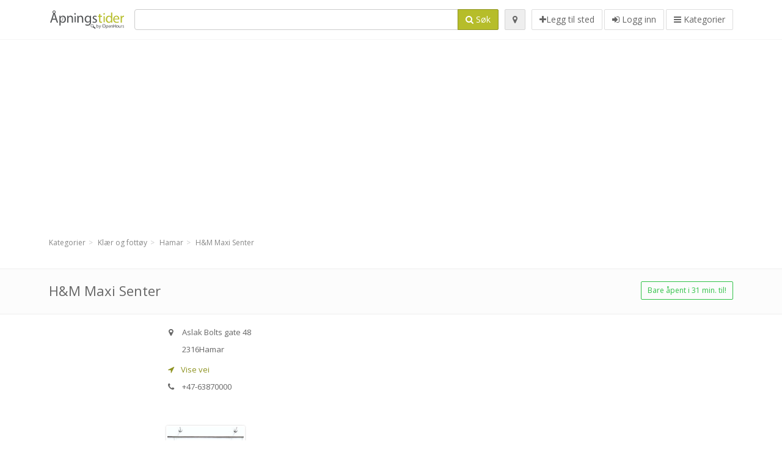

--- FILE ---
content_type: text/html; charset=utf-8
request_url: https://apningstider.com/spots/h-m-maxi-senter-hamar-aslak-bolts-gate-964b3eeab9
body_size: 9053
content:
<!DOCTYPE html>
<html data-placeholder-focus="false" data-placeholder-live="true" lang="nb" xmlns="http://www.w3.org/1999/xhtml" xmlns:fb="http://www.facebook.com/2008/fbml" xmlns:og="http://ogp.me/ns#">
<head>
<!-- Google Tag Manager -->
<script>(function(w,d,s,l,i){w[l]=w[l]||[];w[l].push({'gtm.start':
new Date().getTime(),event:'gtm.js'});var f=d.getElementsByTagName(s)[0],
j=d.createElement(s),dl=l!='dataLayer'?'&l='+l:'';j.async=true;j.src=
'https://www.googletagmanager.com/gtm.js?id='+i+dl;f.parentNode.insertBefore(j,f);
})(window,document,'script','dataLayer','GTM-NXC3SK3Z');</script>
<!-- End Google Tag Manager -->
<script async src="//pagead2.googlesyndication.com/pagead/js/adsbygoogle.js"></script>
<script>(adsbygoogle = window.adsbygoogle || []).push({google_ad_client: "ca-pub-6289304932901331", enable_page_level_ads: true});</script>
<meta content="1382666808651405" property="fb:app_id">
<meta content="547373987" property="fb:admins">
<meta content="1002116584" property="fb:admins">
<meta content="705241346" property="fb:admins">
<meta content="OpenHours Norway" property="og:site_name">
<meta content="nb_NO" property="og:locale">
<meta content="place" property="og:type">
<meta content="H&amp;M Maxi Senter - åpningstider, adresse, telefonnummer" property="og:title">
<meta content="" property="og:description">
<meta content="https://apningstider.com/spots/h-m-maxi-senter-hamar-aslak-bolts-gate-964b3eeab9" property="og:url">
<meta content="//apningstider.com/photos/013/569/H_and_M-big.jpg" property="og:image">
<meta content="60.79919547794552" property="place:location:latitude">
<meta content="11.04634523391724" property="place:location:longitude">
<meta content="Aslak Bolts gate 48" property="og:street-address">
<meta content="Hamar" property="og:locality">
<meta content="2316" property="og:postal-code">
<meta content="Norway" property="og:country-name">


<link href="//fonts.googleapis.com/css?family=Open+Sans:300,400italic,400,600" rel="stylesheet">
<link rel="stylesheet" href="/assets/application-9671325202bd18e15901eb9dc524e337e8877380c406d5aad70d0f1c3f6fd353.css" media="all" />
<!--[if lte IE 9]>
<link rel="stylesheet" href="/assets/application_split2-734808df58937e2b0d2fedd08eda1db17ecb7bef8642f336c257fce082635439.css" media="all" />
<![endif]-->

<script src="/assets/application-cd8970561bc385103dfe302a14b031322f95664d3f818dcba350416496120b3c.js"></script>
<!--[if IE 7]>
<link rel="stylesheet" href="/assets/ie7-6b1c9c119e9fd825b3faf115baac1c5755e1f63539df37c3d772982e41741ffd.css" media="screen" />
<![endif]-->
<!--[if IE 8]>
<link rel="stylesheet" href="/assets/ie8-6b1c9c119e9fd825b3faf115baac1c5755e1f63539df37c3d772982e41741ffd.css" media="screen" />
<![endif]-->
<!--[if IE 9]>
<link rel="stylesheet" href="/assets/ie9-58cf5ce965df57938bbfd52cd01eb58e591422b9dd8bf114c15960a1a575ef9a.css" media="screen" />
<![endif]-->
<!--[if lt IE 9]>
<script src="/assets/respond-8e2629c79ab8b6a7fbf93041d53ef5b2b12d0c1bd95ba884adcf3b2dcb916260.js"></script>
<![endif]-->
<title>H&amp;M Maxi Senter - åpningstider, adresse, telefonnummer</title>
<meta content="nb" http-equiv="content-language">
<meta content="text/html; charset=UTF-8" http-equiv="Content-Type">
<meta content="width=device-width, initial-scale=1.0" name="viewport">
<meta content="H&amp;amp;M Maxi Senter, præsentation af sted og åpningstider" name="description">
<meta content="Åpningstider" name="keywords">
<meta content="app-id=867984211" name="apple-itunes-app">
<meta content="app-id=com.openhours.apningstider" name="google-play-app">
<meta content="Open Hours LLC" name="author">
<link rel="shortcut icon" href="https://apningstider.com/assets/favico/favicon-c37a18b750437d457bc551004ade988b6b36b8bb209df391a26cb7cc2e71ea5f.ico">
<link rel="apple-touch-icon" sizes="57x57" href="https://apningstider.com/assets/favico/apple-touch-icon-57x57-4130b8d11b093fcfb1f578b82589ec1ab770f9ecfd7c69725f6a8623452af457.png">
<link rel="apple-touch-icon" sizes="114x114" href="https://apningstider.com/assets/favico/apple-touch-icon-114x114-82d87c2ddd258f8329f5a576a8979be58ca4ef15cd6db23764f696c5d110ed9a.png">
<link rel="apple-touch-icon" sizes="72x72" href="https://apningstider.com/assets/favico/apple-touch-icon-72x72-70c77d55913bf3b50ee80fdd311b746ce3fcd82f57280911ec6748b922e5c03c.png">
<link rel="apple-touch-icon" sizes="144x144" href="https://apningstider.com/assets/favico/apple-touch-icon-144x144-1720f48509300e936f62a695dcd9e6dd1821f083a73af08912af5b746e41324b.png">
<link rel="apple-touch-icon" sizes="60x60" href="https://apningstider.com/assets/favico/apple-touch-icon-60x60-d37ec8e6c7019d79fba09bb2aa71da310fc5015e2852b33b20fbf2931a13ed41.png">
<link rel="apple-touch-icon" sizes="120x120" href="https://apningstider.com/assets/favico/apple-touch-icon-120x120-73feb79eb2cef7de96686831fcf5616f432e6e831a89e126dd21108e521355e3.png">
<link rel="apple-touch-icon" sizes="76x76" href="https://apningstider.com/assets/favico/apple-touch-icon-76x76-bf201dc0d109a8d47a6cd6a0bca546ae3a965e37953a9a4f018988a43be128ac.png">
<link rel="apple-touch-icon" sizes="152x152" href="https://apningstider.com/assets/favico/apple-touch-icon-152x152-0818b15e4a9c9b99e3cb2acb8239a80f048a53a6e19cd974a4b2f41fa40f5017.png">
<link rel="icon" type="image/png" sizes="196x196" href="https://apningstider.com/assets/favico/favicon-196x196-8b7104cfff815b9be04246e34399b90a136e017ccb621270dc97748ea06a0fc9.png">
<link rel="icon" type="image/png" sizes="160x160" href="https://apningstider.com/assets/favico/favicon-160x160-516955952e02788a45c6b2a41b98cca626367dc35f8f04763034a710fecd5341.png">
<link rel="icon" type="image/png" sizes="96x96" href="https://apningstider.com/assets/favico/favicon-96x96-676301c53431b4c6ee961f58ad2ca18820a9c50d24fdfa485547a29aac527ac8.png">
<link rel="icon" type="image/png" sizes="16x16" href="https://apningstider.com/assets/favico/favicon-16x16-1f18c42eb6bb36ac5087d020a66c0267e824390af6241626d45627a6dec4fa69.png">
<link rel="icon" type="image/png" sizes="32x32" href="https://apningstider.com/assets/favico/favicon-32x32-bf3f148b4846916ee10908835fcf12029c910b7f33c6f7cd443d66b2e64d5cb3.png">
<meta name="msapplication-TileColor" content="#2d89ef">
<meta name="msapplication-TileImage" content="https://apningstider.com/assets/favico/mstile-144x144-7d6ea3786024c8ae87b53c553e63e7f97390882768130cc0e6669230ec2048a9.png">
<meta name="msapplication-square70x70logo" content="https://apningstider.com/assets/favico/mstile-70x70-a13423cec11c5d01eea76422e1b2fa19bc01ed2cda396c76832daaab7be6cb60.png">
<meta name="msapplication-square144x144logo" content="https://apningstider.com/assets/favico/mstile-144x144-7d6ea3786024c8ae87b53c553e63e7f97390882768130cc0e6669230ec2048a9.png">
<meta name="msapplication-square150x150logo" content="https://apningstider.com/assets/favico/mstile-150x150-ded8bc544f6d01e779bc2e8125603968f07bb4e3bff8f1e0011e6139702148e6.png">
<meta name="msapplication-square310x310logo" content="https://apningstider.com/assets/favico/mstile-310x310-a414eab947d5b76f46e91d4d4d93af030ae3153ffca71b99f4c10440d617adf7.png">
<meta name="msapplication-wide310x150logo" content="https://apningstider.com/assets/favico/mstile-310x150-1eb84dc4cc770d0a6556a094406fe561c60ffa8979b7d2d9bd331ff708168e11.png">

<link href="//apningstider.com/opensearch.xml" rel="search" title="OpenHours Norway" type="application/opensearchdescription+xml">
<link href="https://apningstider.com/spots/h-m-maxi-senter-hamar-aslak-bolts-gate-964b3eeab9" rel="canonical">

</head>
<body class="spots no" id="spots-show">
<!-- Google Tag Manager (noscript) -->
<noscript><iframe src="https://www.googletagmanager.com/ns.html?id=GTM-NXC3SK3Z"
height="0" width="0" style="display:none;visibility:hidden"></iframe></noscript>
<!-- End Google Tag Manager (noscript) -->
<!-- Google Analytics -->
<script>
(function(i,s,o,g,r,a,m){i['GoogleAnalyticsObject']=r;i[r]=i[r]||function(){
(i[r].q=i[r].q||[]).push(arguments)},i[r].l=1*new Date();a=s.createElement(o),
m=s.getElementsByTagName(o)[0];a.async=1;a.src=g;m.parentNode.insertBefore(a,m)
})(window,document,'script','//www.google-analytics.com/analytics.js','ga');

ga('create', 'UA-39108802-7', 'auto');
ga('send', 'pageview');

</script>
<!-- End Google Analytics -->

<div class="outer">

<div class="header-2" id="header">
<div class="container">
<div class="header">
<div class="logo"><a id="logo" class="svg-logo" href="/"><img alt="OpenHours Norway" src="/assets/logo/no-e30a1ae2547e622d9d3bbc520c0f0eb918fcd51bde450792657d7c4b4cfd74be.png" /><span><svg viewBox="0 0 500 500"><use xlink:href="/assets/logo/no-65f48d92f4c6738c0242e13b06fd5e3b12ce61a742f568fce2e913b61bc1cfaa.svg#logo" /></svg></span></a></div>
<div class="search_form">
<div class="search_form_inner">
<form id="search_form" name="search_form" action="/spots" accept-charset="UTF-8" method="get">
<div class="input-group">
<input type="text" name="q" id="q" class="form-control" tabindex="1" />
<span class="input-group-btn">
<button class="btn btn-color" tabindex="4">
<i class="fa fa-search"></i>
<span>Søk</span>
</button>
</span>
</div>
</form><div class="btn-wrap">
<a class="locate_me btn btn-grey" title="Tilføj din position" href="#"><i class="fa fa-map-marker"></i></a>
</div>
<div class="btn-wrap btn-wrap-main">
<a title="Legg til sted" class="btn btn-white" rel="nofollow" href="/spots/new"><i class="fa fa-plus"></i><span>Legg til sted</span></a>
<a class="btn btn-white" href="/login" id="login-link" rel="nofollow" title="Logg inn">
<i class="fa fa-sign-in"></i>
<span>Logg inn</span>
</a>
<a id="categories-menu-button" class="btn btn-white" title="Kategorier" href="/categories"><i class="fa fa-bars"></i>
<span>Kategorier</span>
</a></div>
</div>
</div>

</div>
</div>
</div>


<div class="main-block">
<div class="container">
<div class="spot_header_banner" style="background: transparent">
<div class="well well-ad">

<!-- 14-NOv1 -->
<ins class="adsbygoogle"
     style="display:block"
     data-ad-client="ca-pub-6289304932901331"
     data-ad-slot="7836828679"
     data-ad-format="auto"></ins>
<script>
(adsbygoogle = window.adsbygoogle || []).push({});
</script>
</div>

</div>
</div>
</div>

<div class="main-block">
<div class="container">
<ol class="breadcrumb" itemscope="itemscope" itemtype="https://schema.org/BreadcrumbList"><li itemprop="itemListElement" itemscope="itemscope" itemtype="https://schema.org/ListItem"><a itemprop="item" href="/categories"><span itemprop="name">Kategorier</span></a><meta itemprop="position" content="1" /></li><li itemprop="itemListElement" itemscope="itemscope" itemtype="https://schema.org/ListItem"><a itemprop="item" href="/categories/klaer-og-fottoey-359/choose_location"><span itemprop="name">Klær og fottøy</span></a><meta itemprop="position" content="2" /></li><li itemprop="itemListElement" itemscope="itemscope" itemtype="https://schema.org/ListItem"><a itemprop="item" href="/spots?loc=Hamar&amp;search_term_id=359"><span itemprop="name">Hamar</span></a><meta itemprop="position" content="3" /></li><li class="active" itemprop="itemListElement" itemscope="itemscope" itemtype="https://schema.org/ListItem"><a itemprop="item" href="/spots/h-m-maxi-senter-hamar-aslak-bolts-gate-964b3eeab9"><span itemprop="name">H&amp;M Maxi Senter</span></a><meta itemprop="position" content="4" /></li></ol>

</div>
<div itemscope itemtype="http://schema.org/LocalBusiness">
<div class="page-heading-two">
<div class="container">
<div class="name" itemprop="name">
<h1>
<span class="combined_name">H&amp;M Maxi Senter</span>
</h1>
</div>
<a class="open_elaboration btn btn-sm btn-outline pull-right btn-green" href="https://apningstider.com/spots/h-m-maxi-senter-hamar-aslak-bolts-gate-964b3eeab9#timetable">Bare åpent i 31 min. til!</a>
</div>
</div>
<div class="container">
<div class="row">
<div class="spot-listing-wrapper col-md-6 col-sm-6 col-sm-push-2 col-ms-5 col-ms-push-2"><div class="spotwrapper">
<div class="spot open spot" id="spot_151314">
<div class="spot_info_container detailed">
<div class="spot_info images" id="spot_info_964b3eeab9" data-combined-name="H&amp;M Maxi Senter"><div>
<div class="row">
<div class="col-md-12">
<div class="adr" itemprop="address" itemscope="itemscope" itemtype="http://schema.org/PostalAddress"><div><i class="fa fa-map-marker"></i><span class="street-address" itemprop="streetAddress">Aslak Bolts gate 48</span></div><div><i class="fa fa-empty"></i><span class="postal-code" itemprop="postalCode">2316</span><span class="locality" itemprop="addressLocality">Hamar</span></div><div class="locality" itemprop="addressCountry" style="display: none;">Norway</div></div><a href="https://maps.google.com?saddr=Current+Location&amp;daddr=60.79919547794552,11.04634523391724" class="popup-gmaps navigate-link" target="_blank" title="Vise vei H&amp;M Maxi Senter" data-share="<a target=&quot;_blank&quot; href=&quot;https://maps.google.com?saddr=Current+Location&amp;daddr=60.79919547794552,11.04634523391724&quot;><i class=&quot;fa fa-share-square-o&quot;></i> Åpne i Google Maps</a>" onclick="return magific_gmaps.call(this);"><span><i class="fa fa-location-arrow"></i> Vise vei</span></a><div class="tel icon"><i class="fa fa-phone"></i><span class="value" itemprop="telephone">+47-63870000 </span></div></div>
</div>
<div class="row">
<div class="col-md-12">
<div class="geo" itemprop="geo" itemscope="itemscope" itemtype="http://schema.org/GeoCoordinates"><span class="latitude">60.79919547794552</span>, <span class="longitude">11.04634523391724</span><meta itemprop="latitude" content="60.79919547794552" /><meta itemprop="longitude" content="11.04634523391724" /></div>
<div class="btn-toolbar" role="toolbar">

<div class="btn-group pull-right">
<div class="marker_reference_wrapper btn btn-sm btn-outline btn-white" style="display: none;">
<div class="marker_reference" data-toggle="tooltip" title="plassering på kart"></div>
</div>
</div>
</div>
<div class="clearfix"></div>

</div>
</div>
<div class="row">
<div class="col-md-12">
<div class="row">
<div class="col-md-12">
<div class="owl-container">
<div class="owl-carousel owl-theme" data-items="4" data-pagination="true" data-single-item="false">
<div class="owl-content img-box-6">
<div class="img-box-6-item">
<div class="img-box-6-img">
<a rel="lightbox[964b3eeab9]" title="H&amp;M Maxi Senter" href="/photos/013/569/H_and_M-big.jpg"><img itemprop="photo" class="photo img-responsive" src="/photos/013/569/H_and_M-spotListing.jpg" />
</a></div>
</div>
</div>
</div>
</div>
</div>
</div>

</div>
</div>
<div class="row">
<div class="col-md-12">
<div class="services icon admin_tags" itemprop="makesOffer"><i class="fa fa-tags"></i><span>Tilbud: </span><div><a href="/spots?q=Ladies">Ladies</a>, <a href="/spots?q=L.O.G.G.">L.O.G.G.</a>, <a href="/spots?q=Sport">Sport</a>, <a href="/spots?q=H%2B">H+</a>, <a href="/spots?q=Mama">Mama</a>, <a href="/spots?q=Denim">Denim</a>, <a href="/spots?q=Underwear">Underwear</a>, <a href="/spots?q=Accessories">Accessories</a>, <a href="/spots?q=Ladies+Shoes">Ladies Shoes</a>, <a href="/spots?q=Make+up">Make up</a>, <a href="/spots?q=Body+%2F+Hair">Body / Hair</a>, <a href="/spots?q=Men">Men</a>, <a href="/spots?q=Baby">Baby</a>, <a href="/spots?q=Kids">Kids</a>, <a href="/spots?q=Young">Young</a>, <a href="/spots?q=Divided+Female">Divided Female</a>, <a href="/spots?q=Divided+Male">Divided Male</a></div></div></div>
</div>
</div>
</div>
<a name="timetable"></a>
<h5>
<i class="fa icon-ocicons-all-copy-21 color"></i>
<span>Åpningstider</span>
</h5>
<div class="timetable">
<ul class="list-unstyled" itemprop="openingHoursSpecification" itemscope itemtype="http://schema.org/OpeningHoursSpecification">
<li class="mon">
<link itemprop="dayOfWeek" href="https://purl.org/goodrelations/v1#Monday"><meta itemprop="opens" content="09:00:00"><meta itemprop="closes" content="20:00:00"><div class="row">
<div class="col-xs-7">
<span>
mandag
</span>
</div>
<div class="col-xs-5 text-right">
<span>09.00 - 20.00</span>
</div>
</div>
</li>
<li class="today tue">
<link itemprop="dayOfWeek" href="https://purl.org/goodrelations/v1#Tuesday"><meta itemprop="opens" content="09:00:00"><meta itemprop="closes" content="20:00:00"><div class="row">
<div class="col-xs-7">
<span>
tirsdag
</span>
</div>
<div class="col-xs-5 text-right">
<span>09.00 - 20.00</span>
</div>
</div>
</li>
<li class="wed">
<link itemprop="dayOfWeek" href="https://purl.org/goodrelations/v1#Wednesday"><meta itemprop="opens" content="09:00:00"><meta itemprop="closes" content="20:00:00"><div class="row">
<div class="col-xs-7">
<span>
onsdag
</span>
</div>
<div class="col-xs-5 text-right">
<span>09.00 - 20.00</span>
</div>
</div>
</li>
<li class="thu">
<link itemprop="dayOfWeek" href="https://purl.org/goodrelations/v1#Thursday"><meta itemprop="opens" content="09:00:00"><meta itemprop="closes" content="20:00:00"><div class="row">
<div class="col-xs-7">
<span>
torsdag
</span>
</div>
<div class="col-xs-5 text-right">
<span>09.00 - 20.00</span>
</div>
</div>
</li>
<li class="fri">
<link itemprop="dayOfWeek" href="https://purl.org/goodrelations/v1#Friday"><meta itemprop="opens" content="09:00:00"><meta itemprop="closes" content="20:00:00"><div class="row">
<div class="col-xs-7">
<span>
fredag
</span>
</div>
<div class="col-xs-5 text-right">
<span>09.00 - 20.00</span>
</div>
</div>
</li>
<li class="sat">
<link itemprop="dayOfWeek" href="https://purl.org/goodrelations/v1#Saturday"><meta itemprop="opens" content="09:00:00"><meta itemprop="closes" content="18:00:00"><div class="row">
<div class="col-xs-7">
<span>
lørdag
</span>
</div>
<div class="col-xs-5 text-right">
<span>09.00 - 18.00</span>
</div>
</div>
</li>
<li class="sun">
<link itemprop="dayOfWeek" href="https://purl.org/goodrelations/v1#Sunday"><meta itemprop="opens" content="00:00"><meta itemprop="closes" content="00:00"><div class="row">
<div class="col-xs-7">
<span>
søndag
</span>
</div>
<div class="col-xs-5 text-right">
<span>stengt</span>
</div>
</div>
</li>
</ul>

<div class="btn-toolbar" role="toolbar" style="margin-top: 10px;">
<div class="btn-group pull-left">
<a class="btn btn-sm btn-outline btn-white b-popover" rel="nofollow" data-title="Rapportere feil" data-content="Trykk for å rapportere feil i beskrivels, telefonnummer, adresse, åpningstider eller noe annet." data-toggle="popover" href="/spots/964b3eeab9/reports/new">Rapporter en feil</a>
</div>
<div class="btn-group pull-right">
</div>
</div>
</div>

<div class="adunit well well-ad text-center" data-adunit="appear1" data-size-mapping="listing" data-urlnaming='true'></div>


<div class="well brand-bg">
<a data-type="facebook" data-url="https://apningstider.com/spots/h-m-maxi-senter-hamar-aslak-bolts-gate-964b3eeab9" data-via="apningstider" data-description="H&amp;M Maxi Senter, præsentation af sted og åpningstider" data-media="https://apningstider.com/photos/013/569/H_and_M-big.jpg" data-title="H&amp;M Maxi Senter - åpningstider, adresse, telefonnummer" class="prettySocial facebook" href="#"><i class="fa fa-facebook square-3"></i>
</a><a data-type="twitter" data-url="https://apningstider.com/spots/h-m-maxi-senter-hamar-aslak-bolts-gate-964b3eeab9" data-via="apningstider" data-description="H&amp;M Maxi Senter, præsentation af sted og åpningstider" data-media="https://apningstider.com/photos/013/569/H_and_M-big.jpg" data-title="H&amp;M Maxi Senter - åpningstider, adresse, telefonnummer" class="prettySocial twitter" href="#"><i class="fa fa-twitter square-3"></i>
</a><a data-type="pinterest" data-url="https://apningstider.com/spots/h-m-maxi-senter-hamar-aslak-bolts-gate-964b3eeab9" data-via="apningstider" data-description="H&amp;M Maxi Senter, præsentation af sted og åpningstider" data-media="https://apningstider.com/photos/013/569/H_and_M-big.jpg" data-title="H&amp;M Maxi Senter - åpningstider, adresse, telefonnummer" class="prettySocial pinterest" href="#"><i class="fa fa-pinterest square-3"></i>
</a></div>


<div class="map_box">
<h5>
<i class="fa fa-map-marker color"></i>
<span>Kart</span>
</h5>

<div class="widget-content">
<div class="map_container"></div>
<div class="map_container_placeholder"></div>
</div>
</div>

<div class="spot_menu_box panel panel-grey">
<div class="panel-heading">Har du funnet noen feil på denne siden?</div>
<div class="panel-body">
<div class="spot_menu_item">
<div class="spot_menu">
<div class="row">
<div class="text-center col-md-6"><a class="btn btn-orange btn-outline" data-toggle="popover" data-title="Rapportere feil" data-content="Trykk for å rapportere feil i beskrivels, telefonnummer, adresse, åpningstider eller noe annet." rel="nofollow" href="/spots/964b3eeab9/reports/new"><i class="fa fa-exclamation-triangle"></i>
Rapporter en feil
</a></div>
<div class="text-center col-md-6"><a class="btn btn-white" data-toggle="popover" data-title="Overta rettigheter" data-content="Hvis du er eier eller leder av denne virksomheten, trykk for å ha tilgang til å redigere din informasjon." rel="nofollow" href="/spots/964b3eeab9/ownership_requests/new"><i class="fa fa-home"></i>
Dette er mitt sted
</a></div>
</div>
</div>
</div>
</div>
</div>


<div id="comments">
<div class="reviews blog-comments" id="reviews_151314">
</div>

<div class="well new_comment_link_and_form" id="comments_form_add_toggle_spot_151314">
<h4 class="add_comment">
<i class="fa fa-comments color"></i>
Legg til kommentar til H&amp;M Maxi Senter
</h4>
<hr>
<div class="comments_form_spot" id="comments_form_spot_151314">
<form class="smart-forms formtastic comment" id="new_comment_spot_151314" novalidate="novalidate" action="/spots/964b3eeab9/comments" accept-charset="UTF-8" data-remote="true" novalidate="novalidate" data-client-side-validations="{&quot;html_settings&quot;:{&quot;type&quot;:&quot;Formtastic::FormBuilder&quot;,&quot;input_tag&quot;:&quot;\u003cspan id=\&quot;input_tag\&quot;\u003e\u003c/span\u003e&quot;,&quot;label_tag&quot;:&quot;\u003clabel id=\&quot;label_tag\&quot;\u003e\u003c/label\u003e&quot;},&quot;number_format&quot;:{&quot;separator&quot;:&quot;.&quot;,&quot;delimiter&quot;:&quot;,&quot;},&quot;validators&quot;:{&quot;comment[email]&quot;:{&quot;presence&quot;:[{&quot;message&quot;:&quot;Epost må angis&quot;}],&quot;format&quot;:[{&quot;message&quot;:&quot;Det er en feil i din e-post adresse&quot;,&quot;with&quot;:{&quot;source&quot;:&quot;(^([^@\\s]+)@((?:[\\-_a-z0-9]+\\.)+[a-z]{2,})(?=$|\\n))|(^(?=$|\\n))&quot;,&quot;options&quot;:&quot;i&quot;}}]},&quot;comment[name]&quot;:{&quot;presence&quot;:[{&quot;message&quot;:&quot;Navn må angis&quot;}]},&quot;comment[content]&quot;:{&quot;presence&quot;:[{&quot;message&quot;:&quot;Kommentar må angis&quot;}]}}}" method="post"><div class="section" id="comment_email_input"><label class="field"><input placeholder="E-post" maxlength="255" id="comment_email" class="comment_user_email gui-input" type="email" name="comment[email]" /></label></div>
<div class="hide section" id="comment_password_input"><label class="field"><input type="password" name="password" id="comment_password" placeholder="Passord" class="gui-input" /><span class="input-hint">Brukernavnet funnet! Du kan nå logge deg på med assosiert passord:</span></label></div>
<div class="hide section" id="comment_name_input"><label class="field"><input placeholder="Navn" maxlength="255" id="comment_name" class="gui-input" type="text" name="comment[name]" /></label></div>
<div class="section" id="comment_content_input"><label class="field"><textarea rows="20" placeholder="Kommentar" id="comment_content" class="gui-textarea" name="comment[content]">
</textarea><span class="input-hint">Din kommentar vil være synlig for alle på denne siden og også til søkemotorer som Google!</span></label></div>
<div class="hide section" id="comment_captcha_input"><div class="smart-widget sm-left sml-120"><label class="button" for="comment_captcha">3 + 2 =</label><label class="field prepend-icon"><input placeholder="Svare" id="comment_captcha" class="gui-input" type="text" name="comment[captcha]" /><label class="field-icon"><i class="fa fa-shield"></i></label></label></div></div>
<div class="row">
<div class="col-sm-6 col-md-6">
<div class="section"><div class="rating block"><span class="lbl-text">Vurdering</span><input type="radio" name="rating" id="rating_5" value="5" class="rating-input" /><label class="rating-star" for="rating_5"><i class="fa fa-star"></i></label>
<input type="radio" name="rating" id="rating_4" value="4" class="rating-input" /><label class="rating-star" for="rating_4"><i class="fa fa-star"></i></label>
<input type="radio" name="rating" id="rating_3" value="3" class="rating-input" /><label class="rating-star" for="rating_3"><i class="fa fa-star"></i></label>
<input type="radio" name="rating" id="rating_2" value="2" class="rating-input" /><label class="rating-star" for="rating_2"><i class="fa fa-star"></i></label>
<input type="radio" name="rating" id="rating_1" value="1" class="rating-input" /><label class="rating-star" for="rating_1"><i class="fa fa-star"></i></label></div></div>
</div>
</div>
<input type="submit" name="commit" value="Legge til" class="btn btn-color" data-disable-with="Legge til" />
</form>
</div>
</div>

</div>

</div>

</div>
</div>
<div class="container">
<div class="adunit well well-ad text-center" data-adunit="appear1" data-size-mapping="listing" data-urlnaming='true'></div>

</div>
<div class="block-heading-two">
<h3>
<span>
<i class="fa fa-level-down"></i>
Lignende steder
</span>
</h3>
</div>
<div class="row"></div>
<div class="col-md-6">
<div class="spot_info_container sidebar" itemscope itemtype="http://schema.org/LocalBusiness">
<div class="image-row">
<a href="https://apningstider.com/spots/cubus-maxi-hamar-aslak-boltsgate-4de85dec6e"><img itemprop="photo" class="img-responsive img-thumbnail tiny" src="/photos/013/568/cubus-cropped-tiny.jpg" /></a>
</div>
<div class="nearest-content">
<div class="name" itemprop="name"><a href="https://apningstider.com/spots/cubus-maxi-hamar-aslak-boltsgate-4de85dec6e">Cubus Maxi Hamar</a></div>
<meta class="url" content="https://apningstider.com/spots/cubus-maxi-hamar-aslak-boltsgate-4de85dec6e" itemprop="url">
<div>
<span class="pull-left"><div class="distance"><i class="fa icon-ocicons-all-copy-32"></i><span>60 m</span></div></span>
</div>
</div>
</div>
</div>
<div class="col-md-6">
<div class="spot_info_container sidebar" itemscope itemtype="http://schema.org/LocalBusiness">
<div class="image-row">
<a href="https://apningstider.com/spots/bik-bok-hamar-arslak-bolts-gate-7952b63b59"><img itemprop="photo" class="img-responsive img-thumbnail tiny" src="/photos/014/351/bikbok-tiny-tiny.jpg" /></a>
</div>
<div class="nearest-content">
<div class="name" itemprop="name"><a href="https://apningstider.com/spots/bik-bok-hamar-arslak-bolts-gate-7952b63b59">Bik Bok</a></div>
<meta class="url" content="https://apningstider.com/spots/bik-bok-hamar-arslak-bolts-gate-7952b63b59" itemprop="url">
<div>
<span class="pull-left"><div class="distance"><i class="fa icon-ocicons-all-copy-32"></i><span>60 m</span></div></span>
</div>
</div>
</div>
</div>
<div class="row"></div>
<div class="col-md-6">
<div class="spot_info_container sidebar" itemscope itemtype="http://schema.org/LocalBusiness">
<div class="image-row">
<a class="no-image-listing img-thumbnail img-responsive  tiny" href="https://apningstider.com/spots/glitter-hamar-maxi-hamar-aslak-bolts-gate-683d54e04c"><div class="d1">
<div class="d2">
<i class="fa icon-ocicons-all-copy-21"></i>
<span class="nophotos">Ingen bilder</span>
</div>
</div>
</a>
</div>
<div class="nearest-content">
<div class="name" itemprop="name"><a href="https://apningstider.com/spots/glitter-hamar-maxi-hamar-aslak-bolts-gate-683d54e04c">Glitter Hamar Maxi</a></div>
<meta class="url" content="https://apningstider.com/spots/glitter-hamar-maxi-hamar-aslak-bolts-gate-683d54e04c" itemprop="url">
<div>
<span class="pull-left"><div class="distance"><i class="fa icon-ocicons-all-copy-32"></i><span>60 m</span></div></span>
</div>
</div>
</div>
</div>
<div class="col-md-6">
<div class="spot_info_container sidebar" itemscope itemtype="http://schema.org/LocalBusiness">
<div class="image-row">
<a class="no-image-listing img-thumbnail img-responsive  tiny" href="https://apningstider.com/spots/gina-tricot-hamar-storcenter-hamar-kommune-aslak-bolts-gate-ed8e79a29c"><div class="d1">
<div class="d2">
<i class="fa icon-ocicons-all-copy-21"></i>
<span class="nophotos">Ingen bilder</span>
</div>
</div>
</a>
</div>
<div class="nearest-content">
<div class="name" itemprop="name"><a href="https://apningstider.com/spots/gina-tricot-hamar-storcenter-hamar-kommune-aslak-bolts-gate-ed8e79a29c">Gina Tricot Hamar storcenter</a></div>
<meta class="url" content="https://apningstider.com/spots/gina-tricot-hamar-storcenter-hamar-kommune-aslak-bolts-gate-ed8e79a29c" itemprop="url">
<div>
<span class="pull-left"><div class="distance"><i class="fa icon-ocicons-all-copy-32"></i><span>60 m</span></div></span>
</div>
</div>
</div>
</div>
<div class="row"></div>
<div class="col-md-6">
<div class="spot_info_container sidebar" itemscope itemtype="http://schema.org/LocalBusiness">
<div class="image-row">
<a href="https://apningstider.com/spots/kappahl-hamar-aslak-boltesgate-51579ffe74"><img itemprop="photo" class="img-responsive img-thumbnail tiny" src="/photos/013/061/Kappahl-tiny.jpg" /></a>
</div>
<div class="nearest-content">
<div class="name" itemprop="name"><a href="https://apningstider.com/spots/kappahl-hamar-aslak-boltesgate-51579ffe74">KappAhl</a></div>
<meta class="url" content="https://apningstider.com/spots/kappahl-hamar-aslak-boltesgate-51579ffe74" itemprop="url">
<div>
<span class="pull-left"><div class="distance"><i class="fa icon-ocicons-all-copy-32"></i><span>980 m</span></div></span>
</div>
</div>
</div>
</div>
<div class="col-md-6">
<div class="spot_info_container sidebar" itemscope itemtype="http://schema.org/LocalBusiness">
<div class="image-row">
<a href="https://apningstider.com/spots/zizzi-hamar-c10e882d2c"><img itemprop="photo" class="img-responsive img-thumbnail tiny" src="/photos/041/947/Zizzi-tiny.jpg" /></a>
</div>
<div class="nearest-content">
<div class="name" itemprop="name"><a href="https://apningstider.com/spots/zizzi-hamar-c10e882d2c">Zizzi - Hamar</a></div>
<meta class="url" content="https://apningstider.com/spots/zizzi-hamar-c10e882d2c" itemprop="url">
<div>
<span class="pull-left"><div class="distance"><i class="fa icon-ocicons-all-copy-32"></i><span>1.54 km</span></div></span>
</div>
</div>
</div>
</div>
<div class="row">
<div class="col-xs-12 text-center">
<a class="btn btn-white" href="/spots?search_term_id=359">Vis kategori <b>Klær og fottøy</b></a>
</div>
</div>

</div>
<div class="left1-wrapper col-sm-2 col-sm-pull-6 col-ms-2 col-ms-pull-6 col-md-2 col-md-pull-6">
  <div class="adunit well well-ad text-center display-none " id="left1" data-size-mapping="left" data-urlnaming='true' data-targeting='{&quot;categories&quot;:&quot;359&quot;}'></div>
</div>

<div class="col-md-4 col-sm-4 col-ms-5 sidebar-wrapper"><div id="scroller-anchor"></div>
<div class="sidebar">
<div id="sidebar_banner_wrapper">
<div class="well well-ad">

<!-- 14-NOv2 -->
<ins class="adsbygoogle"
     style="display:block"
     data-ad-client="ca-pub-6289304932901331"
     data-ad-slot="9313561877"
     data-ad-format="auto"></ins>
<script>
(adsbygoogle = window.adsbygoogle || []).push({});
</script>
</div>

</div>
<div class="s-widget">
<h5>
<i class="fa fa-comments color"></i>
<span>
Kommentarer fra samme kategori
</span>
</h5>
<div class="widget-content">
<div class="spot_info_container sidebar-comments sidebar border">
<div class="nearest-content">
<a class="comment" href="https://apningstider.com/spots/polarn-o-pyret-hamar-vangsveien-6f8ce5e0d2#comments">
<div>
<span class="name">
<i class="fa fa-map-marker"></i>
Polarn O. Pyret Hamar
</span>
</div>
<div class="small comment_content">
doctor viagra asking http://viagriyvik.com/  viagra generic cost
</div>
<span class="author small">
<i class="fa fa-user"></i>
AbcfPainterie
</span>
<div class="date small pull-right">
<i class="fa fa-calendar"></i>
12. feb 2021 kl. 12:02
</div>
</a>
</div>
</div>
<div class="spot_info_container sidebar-comments sidebar border">
<div class="nearest-content">
<a class="comment" href="https://apningstider.com/spots/cubus-lillehammer-storgate-78c28bbfc3#comments">
<div>
<span class="name">
<i class="fa fa-map-marker"></i>
Cubus Lillehammer
</span>
</div>
<div class="small comment_content">
walmartprices for viagra http://kloviagrli.com/  lowest price viagra without prescription
</div>
<span class="author small">
<i class="fa fa-user"></i>
KbbfGeate
</span>
<div class="date small pull-right">
<i class="fa fa-calendar"></i>
14. feb 2021 kl. 13:14
</div>
</a>
</div>
</div>
<div class="spot_info_container sidebar-comments sidebar border">
<div class="nearest-content">
<a class="comment" href="https://apningstider.com/spots/cubus-eidsvoll-radhusgata-ded340effa#comments">
<div>
<span class="name">
<i class="fa fa-map-marker"></i>
Cubus Eidsvoll
</span>
</div>
<div class="small comment_content">
m9fme0
</div>
<span class="author small">
<i class="fa fa-user"></i>
📮 Reminder-   1,2...
</span>
<div class="date small pull-right">
<i class="fa fa-calendar"></i>
09. jun 2025 kl. 9:22
</div>
</a>
</div>
</div>
<div class="spot_info_container sidebar-comments sidebar border">
<div class="nearest-content">
<a class="comment" href="https://apningstider.com/spots/h-m-kuben-honefoss-kong-rings-gt-23323a3bfc#comments">
<div>
<span class="name">
<i class="fa fa-map-marker"></i>
H&amp;M Kuben Hønefoss
</span>
</div>
<div class="small comment_content">
viagra albuquerque http://kloviagrli.com/  generic viagra
</div>
<span class="author small">
<i class="fa fa-user"></i>
KbbfGeate
</span>
<div class="date small pull-right">
<i class="fa fa-calendar"></i>
13. feb 2021 kl. 22:22
</div>
</a>
</div>
</div>
<div class="spot_info_container sidebar-comments sidebar border">
<div class="nearest-content">
<a class="comment" href="https://apningstider.com/spots/morris-lillestrom-torg-lillestrom-storgata-f2165102d1#comments">
<div>
<span class="name">
<i class="fa fa-map-marker"></i>
Morris Lillestrøm torg
</span>
</div>
<div class="small comment_content">
q2mute
</div>
<span class="author small">
<i class="fa fa-user"></i>
😳 Sex Dating. Let...
</span>
<div class="date small pull-right">
<i class="fa fa-calendar"></i>
02. des 2025 kl. 23:03
</div>
</a>
</div>
</div>
</div>
</div>

<div class="s-widget">
<h5>
<i class="fa fa-tags color"></i>
<span>
Tilbud i nærheten
</span>
</h5>
<div class="widget-content">
<div class="spot_info_container sidebar-comments sidebar">
<div class="image-row">
<a class="no-image-listing img-thumbnail img-responsive  tiny" href="https://apningstider.com/spots/klinikk-soernes-kiropraktikk-fysioterapi-aas-myrveien-2b4906baeb"><div class="d1">
<div class="d2">
<i class="fa icon-ocicons-all-copy-21"></i>
<span class="nophotos">Ingen bilder</span>
</div>
</div>
</a>
</div>
<div class="nearest-content">
<a class="comment" href="https://apningstider.com/spots/klinikk-soernes-kiropraktikk-fysioterapi-aas-myrveien-2b4906baeb#deal_3220"><div class="name" style="font-weight: bold;">Studentrabatt på Kiropraktor og Fysioterapeut (ÅS)</div>
<p>Vi tilbyr 10% studentrabatt - Husk studentkort.</p>
</a></div>
</div>
<div class="spot_info_container sidebar-comments sidebar">
<div class="image-row">
<a class="no-image-listing img-thumbnail img-responsive  tiny" href="https://apningstider.com/spots/klinikk-soernes-kiropraktikk-fysioterapi-vestby-vestheimveien-1c3342bb5f"><div class="d1">
<div class="d2">
<i class="fa icon-ocicons-all-copy-21"></i>
<span class="nophotos">Ingen bilder</span>
</div>
</div>
</a>
</div>
<div class="nearest-content">
<a class="comment" href="https://apningstider.com/spots/klinikk-soernes-kiropraktikk-fysioterapi-vestby-vestheimveien-1c3342bb5f#deal_3221"><div class="name" style="font-weight: bold;">Studentrabatt på Kiropraktor og Fysioterapeut (Vestby)</div>
<p>Vi tilbyr 10% studentrabatt - Husk studentkort.</p>
</a></div>
</div>
</div>
</div>

</div>
</div>
</div>
</div>
</div>
</div>

<div class="footer-wrapper">
<div class="foot hidden-xs">
<div class="container">
<div class="row">
<div class="col-sm-9">
<div class="pull-left">
<div class="pull-left"><div id="logo_footer" class="svg-logo"><img alt="OpenHours Norway" src="/assets/logo/default-2b0a10eee82bb643303b162bd0c2778ca0c6ce15dd6a6fd9327a1a418ccc792f.png" /><span><svg viewBox="0 0 500 500"><use xlink:href="/assets/logo/default-3f0a03cf727c81de3f01e90c458551ba6aed76235c61f2ba71ec51b59b4cffc1.svg#logo" /></svg></span></div></div>
<p class="pull-left">Åpningstider</p>
</div>
</div>
<div class="col-sm-3 center">
<div class="pull-right">
<div class="brand-bg">
<a href="https://www.facebook.com/pages/OpenHours/360147674026" rel="nofollow" class="facebook" title="Facebook" target="_blank"><i class="fa fa-facebook circle-3"></i></a>
<a href="https://twitter.com/apningstider" rel="nofollow" class="twitter" title="Twitter" target="_blank"><i class="fa fa-twitter circle-3"></i></a>
</div>
</div>
</div>
</div>
</div>
</div>
<footer>
<div class="container">
<div class="pull-left">
Copyright © 2026
<a href="#">apningstider.com</a>
</div>
<ul class="list-inline pull-right">
<li><a title="Kategorier" href="/categories">Kategorier</a></li>
<li><a title="Landene" href="/sites">Landene</a></li>
<li><a title="Byer" href="/cities">Byer</a></li>
<li><a title="Selskaper" href="/companies">Selskaper</a></li>

</ul>
</div>
</footer>
</div>

</div>
<div class="totop">
<a href="#">
<i class="fa fa-angle-up bg-color"></i>
</a>
</div>
<script src="/assets/front-d4fae8613bcdc62e1c21e29d598d15ebee63239c298ecdd1ebef322d44667d99.js" defer="defer"></script>
<script src="/assets/i18n/locales/nb-f3696763afb10dff3e807cde3101845cdf143825b47a58a9e5f8e276030fece9.js" defer="defer"></script>
<meta name="csrf-param" content="authenticity_token" />
<meta name="csrf-token" content="GFiAi1kWOqGCSYt0putIuqi0NtNXgfxYj8a-gp7Tvz7eaD01PnusQi_EOfWVyEsFoS1ETS1Q3Lufh59V6pTcvQ" />
<script type="text/javascript">
var mobile_app_name = "OpenHours Norway";
I18n.locale = "nb";
I18n.fallbacks = true;
I18n.country = "no";
</script>
<script defer src="https://static.cloudflareinsights.com/beacon.min.js/vcd15cbe7772f49c399c6a5babf22c1241717689176015" integrity="sha512-ZpsOmlRQV6y907TI0dKBHq9Md29nnaEIPlkf84rnaERnq6zvWvPUqr2ft8M1aS28oN72PdrCzSjY4U6VaAw1EQ==" data-cf-beacon='{"version":"2024.11.0","token":"6b2512a8f64f434fb229542e1727ca05","r":1,"server_timing":{"name":{"cfCacheStatus":true,"cfEdge":true,"cfExtPri":true,"cfL4":true,"cfOrigin":true,"cfSpeedBrain":true},"location_startswith":null}}' crossorigin="anonymous"></script>
</body>
</html>


--- FILE ---
content_type: text/html; charset=utf-8
request_url: https://www.google.com/recaptcha/api2/aframe
body_size: 267
content:
<!DOCTYPE HTML><html><head><meta http-equiv="content-type" content="text/html; charset=UTF-8"></head><body><script nonce="F3VV74hyhbv385-mK1yrzQ">/** Anti-fraud and anti-abuse applications only. See google.com/recaptcha */ try{var clients={'sodar':'https://pagead2.googlesyndication.com/pagead/sodar?'};window.addEventListener("message",function(a){try{if(a.source===window.parent){var b=JSON.parse(a.data);var c=clients[b['id']];if(c){var d=document.createElement('img');d.src=c+b['params']+'&rc='+(localStorage.getItem("rc::a")?sessionStorage.getItem("rc::b"):"");window.document.body.appendChild(d);sessionStorage.setItem("rc::e",parseInt(sessionStorage.getItem("rc::e")||0)+1);localStorage.setItem("rc::h",'1768937353959');}}}catch(b){}});window.parent.postMessage("_grecaptcha_ready", "*");}catch(b){}</script></body></html>